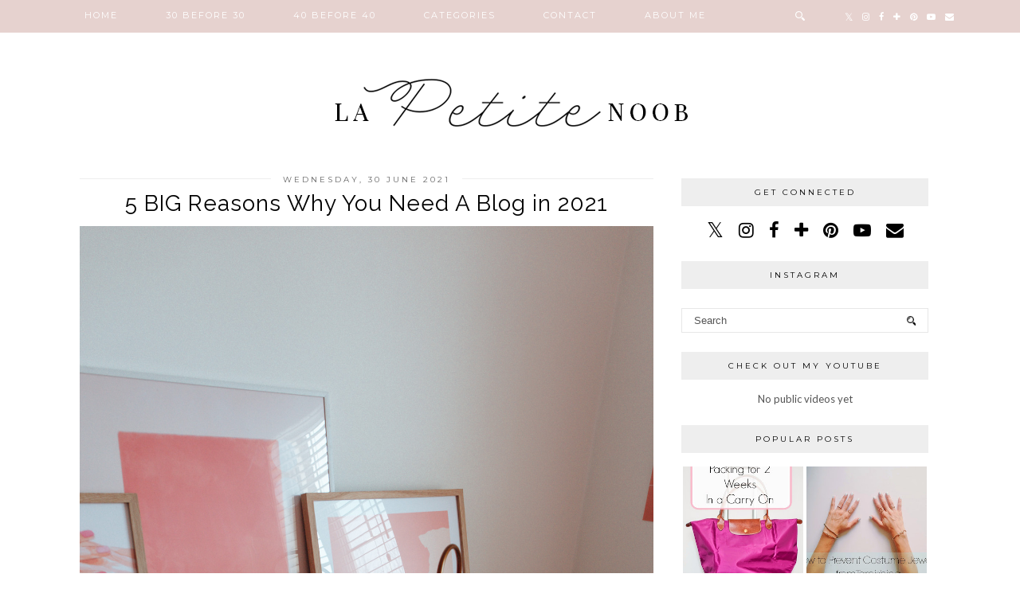

--- FILE ---
content_type: text/html; charset=utf-8
request_url: https://www.google.com/recaptcha/api2/aframe
body_size: 266
content:
<!DOCTYPE HTML><html><head><meta http-equiv="content-type" content="text/html; charset=UTF-8"></head><body><script nonce="pG1zabsdnbAnUUBkGUElpw">/** Anti-fraud and anti-abuse applications only. See google.com/recaptcha */ try{var clients={'sodar':'https://pagead2.googlesyndication.com/pagead/sodar?'};window.addEventListener("message",function(a){try{if(a.source===window.parent){var b=JSON.parse(a.data);var c=clients[b['id']];if(c){var d=document.createElement('img');d.src=c+b['params']+'&rc='+(localStorage.getItem("rc::a")?sessionStorage.getItem("rc::b"):"");window.document.body.appendChild(d);sessionStorage.setItem("rc::e",parseInt(sessionStorage.getItem("rc::e")||0)+1);localStorage.setItem("rc::h",'1769631092166');}}}catch(b){}});window.parent.postMessage("_grecaptcha_ready", "*");}catch(b){}</script></body></html>